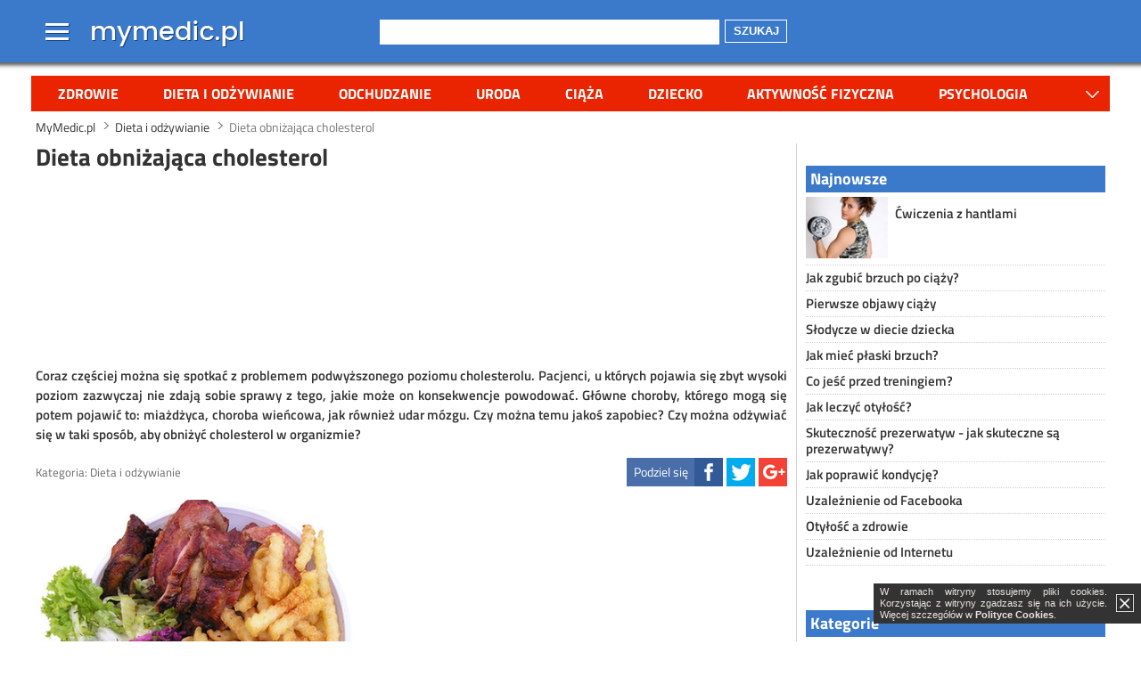

--- FILE ---
content_type: text/html
request_url: http://www.mymedic.pl/dieta-i-odzywianie/dieta-obnizajaca-cholesterol-724.html
body_size: 9041
content:
<!doctype html>
<html lang="pl" xmlns="http://www.w3.org/1999/xhtml">
<head>
    <base href="http://www.mymedic.pl/" />
            <link rel="canonical" href="http://www.mymedic.pl/dieta-i-odzywianie/dieta-obnizajaca-cholesterol-724.html">
                <link rel="shortcut icon" href="http://www.mymedic.pl/favicon.ico">
    <script type="text/javascript">
    if (window.self != window.top) {
        window.top.location = window.location;
    }
        </script>
    <meta charset="utf-8">
    <meta http-equiv="X-UA-Compatible" content="IE=edge,chrome=1">
    <meta name="viewport" content="width=device-width">
    <link rel="stylesheet" href="http://www.mymedic.pl/css/base.min.css?v=1.3">
        <title>Dieta obniżająca cholesterol</title>
            <meta name="description" content="Coraz częściej można się spotkać z problemem podwyższonego poziomu  cholesterolu. Pacjenci, u których pojawia się zbyt wysoki poziom  zazwyczaj nie zdają sobie sprawy z tego, jakie może on konsekwencje  powodować. Główne choroby, którego mogą się potem pojawić to: miażdżyca,  choroba wieńcowa, jak również udar mózgu. Czy można temu jakoś  zapobiec? Czy można odżywiać się w taki sposób, aby obniżyć cholesterol w  organizmie?">
        <meta name="keywords" content="dieta, odżywianie, dieta niskocholesterolowa, poziom lipidów w organizmie, błonnik pokarmowy, witaminy i minerały">
                <meta name="robots" content="index,follow">
                
    <script>
      (function(i,s,o,g,r,a,m){i['GoogleAnalyticsObject']=r;i[r]=i[r]||function(){
      (i[r].q=i[r].q||[]).push(arguments)},i[r].l=1*new Date();a=s.createElement(o),
      m=s.getElementsByTagName(o)[0];a.async=1;a.src=g;m.parentNode.insertBefore(a,m)
      })(window,document,'script','https://www.google-analytics.com/analytics.js','ga');

      ga('create', 'UA-64171934-4', 'auto');
      ga('send', 'pageview');
    </script>
            
    


    
        
</head>
<body itemscope itemtype="http://schema.org/WebPage">


<div id="ads-mc-top0"></div>

<header itemscope itemtype="http://schema.org/WPHeader">    
    <div class="overhead">
    <div class="overhead-color">    
    <div class="wrap top">
        <div id="menu-top-logo">
            <nav id="menu-top">
                <span id="menu-logo" title="Menu">Menu</span>
                <div id="menu-top-in">
                    <ul>
                                                                        <li class="first"><span title="Zdrowie - choroby, objawy, przyczyny, leczenie, diagnostyka" onclick="document.location.href='http://www.mymedic.pl/zdrowie/';">Zdrowie</span></li>
                                                <li><span title="Dieta i odżywianie - zdrowe jedzenie, porady dietetyczne, zdrowa dieta, dieta sportowca, dieta seniora, dieta w chorobie" onclick="document.location.href='http://www.mymedic.pl/dieta-i-odzywianie/';">Dieta i odżywianie</span></li>
                                                <li><span title="Odchudzanie - jak schudnąć, zdrowe odchudzanie, diety odchudzające, ćwiczenia odchudzające" onclick="document.location.href='http://www.mymedic.pl/odchudzanie/';">Odchudzanie</span></li>
                                                <li><span title="Uroda - pielęgnacja ciała, włosy, pielęgnacja twarzy, zabiegi kosmetyczne, medycyna estetyczna, makijaż, kosmetyki" onclick="document.location.href='http://www.mymedic.pl/uroda/';">Uroda</span></li>
                                                <li><span title="Ciąża - ciąża i macierzyństwo, objawy ciąży, kalendarz ciąży, ciąża tydzień po tygodniu, poród, płodność, jak zajść w ciążę" onclick="document.location.href='http://www.mymedic.pl/ciaza/';">Ciąża</span></li>
                                                <li><span title="Dziecko - noworodek, niemowlę, dzieci, nastolatek, zdrowie dziecka, wychowanie dziecka, rozwój dziecka, choroby u dzieci" onclick="document.location.href='http://www.mymedic.pl/dziecko/';">Dziecko</span></li>
                                                <li><span title="Aktywność fizyczna - sport, ćwiczenia, treningi, fitness, rekreacja, siłownia, bieganie" onclick="document.location.href='http://www.mymedic.pl/aktywnosc-fizyczna/';">Aktywność fizyczna</span></li>
                                                <li><span title="Psychologia - uzależnienia, nałogi, stres, związki, zaburzenia psychiczne, relacje międzyludzkie, miłość" onclick="document.location.href='http://www.mymedic.pl/psychologia/';">Psychologia</span></li>
                                            </ul>
                    <span id="menu-top-close"></span>
                    <span id="menu-top-arrow"></span>
                </div>
            </nav>
                        <a id="logo" href="http://www.mymedic.pl/">
                <span class="logo-l" title=" Zdrowie, dieta, odchudzanie, uroda, sport, ciąża, dziecko, psychologia - MyMedic.pl">
                     Zdrowie, dieta, odchudzanie, uroda, sport, ciąża, dziecko, psychologia - MyMedic.pl                </span>
            </a>
                    </div>
        <div id="search-social">
            <span title="Szukaj" onclick="document.location.href='http://www.mymedic.pl/szukaj/';" id="icon-search">Szukaj</span>
            <form method="get" action="//www.mymedic.pl/szukaj/">
                <div class="search-wrap1"><div class="search-wrap2"><input type="text" name="q" value=""></div></div>
                <button>Szukaj</button>
            </form>
                    </div>
    </div>
    </div>
    <div class="shadow"></div>
    </div>
    <div class="overhead-after"></div>
    
    <nav id="menu-main" class="wrap">
	<ul>
                                    <li><a title="Zdrowie - choroby, objawy, przyczyny, leczenie, diagnostyka" href="http://www.mymedic.pl/zdrowie/">Zdrowie</a></li>
                        <li><a title="Dieta i odżywianie - zdrowe jedzenie, porady dietetyczne, zdrowa dieta, dieta sportowca, dieta seniora, dieta w chorobie" href="http://www.mymedic.pl/dieta-i-odzywianie/">Dieta i odżywianie</a></li>
                        <li><a title="Odchudzanie - jak schudnąć, zdrowe odchudzanie, diety odchudzające, ćwiczenia odchudzające" href="http://www.mymedic.pl/odchudzanie/">Odchudzanie</a></li>
                        <li><a title="Uroda - pielęgnacja ciała, włosy, pielęgnacja twarzy, zabiegi kosmetyczne, medycyna estetyczna, makijaż, kosmetyki" href="http://www.mymedic.pl/uroda/">Uroda</a></li>
                        <li><a title="Ciąża - ciąża i macierzyństwo, objawy ciąży, kalendarz ciąży, ciąża tydzień po tygodniu, poród, płodność, jak zajść w ciążę" href="http://www.mymedic.pl/ciaza/">Ciąża</a></li>
                        <li><a title="Dziecko - noworodek, niemowlę, dzieci, nastolatek, zdrowie dziecka, wychowanie dziecka, rozwój dziecka, choroby u dzieci" href="http://www.mymedic.pl/dziecko/">Dziecko</a></li>
                        <li><a title="Aktywność fizyczna - sport, ćwiczenia, treningi, fitness, rekreacja, siłownia, bieganie" href="http://www.mymedic.pl/aktywnosc-fizyczna/">Aktywność fizyczna</a></li>
                        <li><a title="Psychologia - uzależnienia, nałogi, stres, związki, zaburzenia psychiczne, relacje międzyludzkie, miłość" href="http://www.mymedic.pl/psychologia/">Psychologia</a></li>
                    </ul>
        <span id="menu-more" title="Rozwiń menu">więcej</span>
    </nav>
    <div id="ads-mc-header"></div>
    
                        <aside id="header-billboard">
                <div id="ads-mc-1"></div>
            </aside>
            </header>    
<div class="wrap"> 

<nav id="breadcrumbs"><ul vocab="http://schema.org/" typeof="BreadcrumbList"><li property="itemListElement" typeof="ListItem"><a property="item" typeof="WebPage" title=" Zdrowie, dieta, odchudzanie, uroda, sport, ciąża, dziecko, psychologia - MyMedic.pl" href="http://www.mymedic.pl/"><span property="name">MyMedic.pl</span></a><meta property="position" content="1"></li><li property="itemListElement" typeof="ListItem"><a property="item" typeof="WebPage" title="Dieta i odżywianie - zdrowe jedzenie, porady dietetyczne, zdrowa dieta, dieta sportowca, dieta seniora, dieta w chorobie" href="http://www.mymedic.pl/dieta-i-odzywianie/"><span property="name">Dieta i odżywianie</span></a><meta property="position" content="2"></li><li property="itemListElement" typeof="ListItem" class="current"><span property="name">Dieta obniżająca cholesterol</span><meta property="position" content="3"></li></ul></nav>    <main>
    <div class="wm">
        
    	<article itemscope itemtype="http://schema.org/Article">
            <h1>Dieta obniżająca cholesterol</h1>
            <aside><div id="main-billboard">

    <script async src="//pagead2.googlesyndication.com/pagead/js/adsbygoogle.js"></script>
    <!-- mymedic.pl - billboard_h1 -->
    <ins class="adsbygoogle"
         style="display:block"
         data-ad-client="ca-pub-1320708658476586"
         data-ad-slot="9423013356"></ins>
    <script>
    (adsbygoogle = window.adsbygoogle || []).push({});
    </script>
    
</div></aside>            
                        
            <p class="lead">Coraz częściej można się spotkać z problemem podwyższonego poziomu  cholesterolu. Pacjenci, u których pojawia się zbyt wysoki poziom  zazwyczaj nie zdają sobie sprawy z tego, jakie może on konsekwencje  powodować. Główne choroby, którego mogą się potem pojawić to: miażdżyca,  choroba wieńcowa, jak również udar mózgu. Czy można temu jakoś  zapobiec? Czy można odżywiać się w taki sposób, aby obniżyć cholesterol w  organizmie?</p>

            <footer class="clearfix">
                <div class="article-info">
                                        <span class="category">Kategoria: <span class="category-name" onclick="document.location.href='http://www.mymedic.pl/dieta-i-odzywianie/';" title="Dieta i odżywianie - zdrowe jedzenie, porady dietetyczne, zdrowa dieta, dieta sportowca, dieta seniora, dieta w chorobie">Dieta i odżywianie</span></span>
                </div>
                <div class="article-share">
                    <span class="asc article-share-fb" title="Facebook"><span>Podziel się</span></span>
                    <span class="asc article-share-tw" title="Twitter"></span>
                    <span class="asc article-share-gp" title="Google+"></span>
                </div>
                            </footer>

                        <div class="left">
                            	<div class="image">
                                            <img src="//img.mymedic.pl/4_3/400/1d9736c0553bc607768aa6ed27e8edf7.jpg" alt="Danie z frytkami i mięsem" title="Danie z frytkami i mięsem">
                        <span class="image-author">Fot. Michal Zacharzewski / sxc.hu</span>                                                            </div>
                            </div>
            <aside class="right"><div id="main-rectangle">

    <script async src="//pagead2.googlesyndication.com/pagead/js/adsbygoogle.js"></script>
    <!-- mymedic.pl - article_rectangle_1 -->
    <ins class="adsbygoogle"
         style="display:block"
         data-ad-client="ca-pub-1320708658476586"
         data-ad-slot="1899746554"></ins>
    <script>
    (adsbygoogle = window.adsbygoogle || []).push({});
    </script>
    
</div></aside>                        
            Istnieje dieta niskocholesterolowa, która pomaga wyrównać i utrzymać poziom lipidów w normie. Dieta ta nie jest trudna w przestrzeganiu, może się składać z wielu różnorodnych i smacznych produktów. Główne jej cele to:<br />
<ul>
<li>obniżenie ilości spożycia tłuszczy,</li>
<li>obniżenie poziomu cholesterolu,</li>
<li>obniżenie spożywania przetworzonych pokarmów,</li>
<li>zmniejszenie ilości kalorii (jeśli osoba jest otyła),</li>
<li>podwyższenie spożycia błonnika pokarmowego.</li>
</ul>
<h2>Mniej tłuszczy</h2>
Bardzo ważne jest ograniczenie spożycia tłuszczy nasyconych, czyli takich, które występują w produktach pochodzenia zwierzęcego, mięsie oraz nabiale. Tłuszcze nienasycone znajdują się głównie w roślinach, tym samym mają mniejszy wpływ na podniesienie poziomu cholesterolu. Te, które pochodzą z oliwy z oliwek, orzechów oraz awokado mogą obniżyć cholesterol, dlatego można je także włączyć do jadłospisu. Pamiętajmy o tym, żeby produkty przez nas wybrane nie zawierały wiele tłuszczy. Są to na przykład:<div class="in-content clearfix"><aside>

    <script async src="//pagead2.googlesyndication.com/pagead/js/adsbygoogle.js"></script>
    <!-- mymedic.pl - article_rectangle_2 -->
    <ins class="adsbygoogle"
         style="display:block"
         data-ad-client="ca-pub-1320708658476586"
         data-ad-slot="3376479752"></ins>
    <script>
    (adsbygoogle = window.adsbygoogle || []).push({});
    </script>
    
</aside><p>Zobacz również:</p><ul><li><a href="http://www.mymedic.pl/dieta-i-odzywianie/dieta-budwiga-134.html" title="Dieta Budwiga">Dieta Budwiga</a></li><li><a href="http://www.mymedic.pl/dieta-i-odzywianie/co-jesc-przy-nadcisnieniu-tetniczym-738.html" title="Co jeść przy nadciśnieniu tętniczym?">Co jeść przy nadciśnieniu tętniczym?</a></li><li><a href="http://www.mymedic.pl/dieta-i-odzywianie/dieta-ogorkowa-222.html" title="Dieta ogórkowa">Dieta ogórkowa</a></li><li><a href="http://www.mymedic.pl/dieta-i-odzywianie/eko-dieta-moda-czy-klucz-do-zdrowia-626.html" title="Eko - dieta – moda czy klucz do zdrowia?">Eko - dieta – moda czy klucz do zdrowia?</a></li><li><a href="http://www.mymedic.pl/dieta-i-odzywianie/dieta-bezglutenowa-855.html" title="Dieta bezglutenowa">Dieta bezglutenowa</a></li><li><a href="http://www.mymedic.pl/dieta-i-odzywianie/dieta-cambridge-86.html" title="Dieta Cambridge">Dieta Cambridge</a></li><li><a href="http://www.mymedic.pl/dieta-i-odzywianie/dieta-maslankowa-190.html" title="Dieta maślankowa">Dieta maślankowa</a></li><li><a href="http://www.mymedic.pl/dieta-i-odzywianie/dieta-bezglutenowa-768.html" title="Dieta bezglutenowa">Dieta bezglutenowa</a></li></ul></div><br />
<ul>
<li>pierś z kurczaka,</li>
<li>ryba,</li>
<li>mleko i sery,</li>
<li>oliwa z oliwek,</li>
<li>rzepak,</li>
<li>orzechy i awokado.</li>
</ul>
<h2>Mniej cholesterolu</h2>
Wszystkie produkty pochodzenia zwierzęcego zawierają cholesterol. Dlatego też nasza dieta powinna być bogata w produkty roślinne, które posiadają zaledwie niewielkie ilości cholesterolu. Należy jeść świeże warzywa, owoce, nasiona i ziarna roślin. Dostarczą nam one także wiele energii, niezbędnych witamin i minerałów.
<h2>Mniej przetworzonych pokarmów</h2>
Nie należy jeść gotowych zupek, sosów, jak również większości słodyczy. Takie produkty zawierają bardzo wysoko przetworzone węglowodany, nieraz połączone z tłuszczem, który wpływają na wzrost poziomu cholesterolu. Organizm nie jest w stanie poradzić sobie z metabolizmem, więc odkłada to pożywienie w postaci tłuszczu.
<h2>Więcej błonnika</h2>
Błonnik jest bardzo dobrym lekiem na cholesterol. Dzienne spożycie błonnika powinno wynosić około 30 gramów. Znajdziemy go w:<br />
<ul>
<li>owocach i warzywach,</li>
<li>ziarnach i nasionach roślin,</li>
<li>płatkach owsianych,</li>
<li>fasoli,</li>
<li>marchwi.</li>
</ul>
Jeśli ułożymy swój jadłospis według wyżej wymienionych wskazówek i będziemy się do niego stosować, możemy sami kontrolować poziom cholesterolu w organizmie. Nie należy także zapominać o aktywnym trybie życia, czyli o uprawianiu sportu lub chociaż codziennych długich spacerów.<br /><br />Autor: <br /><br />Julia Płaneta<br />            
                    </article>
        
        
    </div>
    </main>

    <aside id="column-right">
    	<div class="column1">
            
                        <div style="margin-left:-5px;margin-right:-5px;">

                                <div id="ads-mc-side0"></div>
                
                <div id="right-rectangle-top">
                    <div id="ads-mc-side1"></div>
                </div>
            </div>
                        
                        
                                    <section class="last-article">
                <h2>Najnowsze</h2>
                <ul>
                                                                                <li class="image clearfix">
                        <span class="imga"><img src="//img.mymedic.pl/4_3/100/e250057dbc402f18beffd3b20d636b22.jpg" alt="Wysportowana, umięśniona kobieta podnosząca hantlę" title="Ćwiczenia z hantlami" onclick="document.location.href='http://www.mymedic.pl/aktywnosc-fizyczna/cwiczenia/cwiczenia-z-hantlami-932.html';"></span>
                        <h3><a href="http://www.mymedic.pl/aktywnosc-fizyczna/cwiczenia/cwiczenia-z-hantlami-932.html" title="Ćwiczenia z hantlami">Ćwiczenia z hantlami</a></h3>
                    </li>
                                                                                <li>
                        <h3><a href="http://www.mymedic.pl/ciaza/jak-zgubic-brzuch-po-ciazy-931.html" title="Jak zgubić brzuch po ciąży?">Jak zgubić brzuch po ciąży?</a></h3>
                    </li>
                                                                                <li>
                        <h3><a href="http://www.mymedic.pl/ciaza/pierwsze-objawy-ciazy-930.html" title="Pierwsze objawy ciąży">Pierwsze objawy ciąży</a></h3>
                    </li>
                                                                                <li>
                        <h3><a href="http://www.mymedic.pl/dziecko/dieta/slodycze-w-diecie-dziecka-886.html" title="Słodycze w diecie dziecka">Słodycze w diecie dziecka</a></h3>
                    </li>
                                                                                <li>
                        <h3><a href="http://www.mymedic.pl/odchudzanie/jak-miec-plaski-brzuch-863.html" title="Jak mieć płaski brzuch?">Jak mieć płaski brzuch?</a></h3>
                    </li>
                                                                                <li>
                        <h3><a href="http://www.mymedic.pl/dieta-i-odzywianie/dla-sportowcow/co-jesc-przed-treningiem-861.html" title="Co jeść przed treningiem?">Co jeść przed treningiem?</a></h3>
                    </li>
                                                                                <li>
                        <h3><a href="http://www.mymedic.pl/odchudzanie/otylosc/jak-leczyc-otylosc-846.html" title="Jak leczyć otyłość?">Jak leczyć otyłość?</a></h3>
                    </li>
                                                                                <li>
                        <h3><a href="http://www.mymedic.pl/ciaza/skutecznosc-prezerwatywy-841.html" title="Skuteczność prezerwatyw - jak skuteczne są prezerwatywy?">Skuteczność prezerwatyw - jak skuteczne są prezerwatywy?</a></h3>
                    </li>
                                                                                <li>
                        <h3><a href="http://www.mymedic.pl/aktywnosc-fizyczna/sport/jak-poprawic-kondycje-840.html" title="Jak poprawić kondycję?">Jak poprawić kondycję?</a></h3>
                    </li>
                                                                                <li>
                        <h3><a href="http://www.mymedic.pl/psychologia/nalogi/uzaleznienie-od-facebooka-838.html" title="Uzależnienie od Facebooka">Uzależnienie od Facebooka</a></h3>
                    </li>
                                                                                <li>
                        <h3><a href="http://www.mymedic.pl/odchudzanie/otylosc/otylosc-a-zdrowie-836.html" title="Otyłość a zdrowie">Otyłość a zdrowie</a></h3>
                    </li>
                                                                                <li>
                        <h3><a href="http://www.mymedic.pl/psychologia/nalogi/uzaleznienie-od-internetu-831.html" title="Uzależnienie od Internetu">Uzależnienie od Internetu</a></h3>
                    </li>
                                                        </ul>
            </section>
                        
                        <div style="margin-left:-5px;margin-right:-5px;">
                <div id="right-rectangle">
                    <div id="ads-mc-2"></div>
                </div>
            </div>  
                        
                        
        </div>
        
        <div class="column2">
            
            <section class="article">
                <h2>Kategorie</h2>
                <ul>
                                    <li>
                        <h3><a href="http://www.mymedic.pl/zdrowie/" title="Zdrowie - choroby, objawy, przyczyny, leczenie, diagnostyka">Zdrowie</a></h3>
                                                                        <ul>
                                                    <li><h3><a href="http://www.mymedic.pl/zdrowie/kobieta/" title="Zdrowie kobiety - menopauza, infekcje intymne, menstruacja, zaburzenia ginekologiczne">Zdrowie kobiety</a></h3></li>
                                                    <li><h3><a href="http://www.mymedic.pl/zdrowie/mezczyzna/" title="Zdrowie mężczyzny - niepłodność u mężczyzn, andropauza, testosteron, łysienie, zaburzenia u mężczyzn, dolegliwości męskie">Zdrowie mężczyzny</a></h3></li>
                                                    <li><h3><a href="http://www.mymedic.pl/zdrowie/serce/" title="Choroby serca - kardiologia, wady serca, arytmia, zawał serca, choroba wieńcowa, niewydolność serca, migotanie przedsionków">Choroby serca</a></h3></li>
                                                    <li><h3><a href="http://www.mymedic.pl/zdrowie/skora/" title="Choroby skóry - schorzenia dermatologiczne, łupież, trądzik, grzybica skóry, świerzb, łuszczyca,  półpasiec, czyrak, łysienie, rumień">Choroby skóry</a></h3></li>
                                                    <li><h3><a href="http://www.mymedic.pl/zdrowie/nowotwory/" title="Choroby nowotworowe - rak piersi, rak jajnika,  białaczka, czerniak, rak płuc, nowotwory mózgu, oponiak">Choroby nowotworowe</a></h3></li>
                                                    <li><h3><a href="http://www.mymedic.pl/zdrowie/choroby-zakazne/" title="Choroby zakaźne - grypa, AIDS, borelioza, odra, ospa, Zika, żółtaczka, WZW, świńska grypa, toksoplazmoza">Choroby zakaźne</a></h3></li>
                                                    <li><h3><a href="http://www.mymedic.pl/zdrowie/uklad-oddechowy/" title="Choroby układu oddechowego - kaszel, katar, ból gardła, astma, chrapanie, zapalenie płuc, zapalenie oskrzeli, zapalenie zatok, gruźlica, laryngologia">Choroby układu oddechowego</a></h3></li>
                                                    <li><h3><a href="http://www.mymedic.pl/zdrowie/uklad-pokarmowy/" title="Choroby układu pokarmowego - wrzody, zgaga, niestrawność, biegunka, wzdęcia, choroby żołądka, choroby jelit, przepuklina, zapalenie trzustki, zatrucia pokarmowe">Choroby układu pokarmowego</a></h3></li>
                                                    <li><h3><a href="http://www.mymedic.pl/zdrowie/alergie/" title="Alergie - alergie wziewne, alergie pokarmowe,  alergie skórne, AZS, alergie kontaktowe">Alergie</a></h3></li>
                                                </ul>
                                            </li>
                                    <li>
                        <h3><a href="http://www.mymedic.pl/dieta-i-odzywianie/" title="Dieta i odżywianie - zdrowe jedzenie, porady dietetyczne, zdrowa dieta, dieta sportowca, dieta seniora, dieta w chorobie">Dieta i odżywianie</a></h3>
                                                                        <ul>
                                                    <li><h3><a href="http://www.mymedic.pl/dieta-i-odzywianie/dla-chorych/" title="Dieta w chorobie - diety lecznicze, dieta lekkostrawna, dieta na odporność, dieta przy cukrzycy, dieta przy wrzodach, dieta przy alergii, dieta bezglutenowa">Dieta w chorobie</a></h3></li>
                                                    <li><h3><a href="http://www.mymedic.pl/dieta-i-odzywianie/dla-seniora/" title="Dieta seniora - dieta osób starszych, żywienie osób starszych, lekkostrawna dieta, dieta przy niedoborach">Dieta seniora</a></h3></li>
                                                    <li><h3><a href="http://www.mymedic.pl/dieta-i-odzywianie/dla-sportowcow/" title="Dieta dla sportowców - dieta przy treningu, dieta na przyrost masy, dieta na rzeźbę, dieta na regenerację">Dieta dla sportowców</a></h3></li>
                                                    <li><h3><a href="http://www.mymedic.pl/dieta-i-odzywianie/zdrowe-zywienie/" title="Zdrowe żywienie - zdrowa dieta, zasady zbilansowanej diety, zdrowe jedzenie, czego unikać w diecie, niezdrowe jedzenie">Zdrowe żywienie</a></h3></li>
                                                </ul>
                                            </li>
                                    <li>
                        <h3><a href="http://www.mymedic.pl/odchudzanie/" title="Odchudzanie - jak schudnąć, zdrowe odchudzanie, diety odchudzające, ćwiczenia odchudzające">Odchudzanie</a></h3>
                                                                        <ul>
                                                    <li><h3><a href="http://www.mymedic.pl/odchudzanie/otylosc/" title="Otyłość - przyczyny otyłości, leczenie otyłości, nadwaga, sport przy otyłości, dieta przy otyłości">Otyłość</a></h3></li>
                                                </ul>
                                            </li>
                                    <li>
                        <h3><a href="http://www.mymedic.pl/uroda/" title="Uroda - pielęgnacja ciała, włosy, pielęgnacja twarzy, zabiegi kosmetyczne, medycyna estetyczna, makijaż, kosmetyki">Uroda</a></h3>
                                                                    </li>
                                    <li>
                        <h3><a href="http://www.mymedic.pl/ciaza/" title="Ciąża - ciąża i macierzyństwo, objawy ciąży, kalendarz ciąży, ciąża tydzień po tygodniu, poród, płodność, jak zajść w ciążę">Ciąża</a></h3>
                                                                        <ul>
                                                    <li><h3><a href="http://www.mymedic.pl/ciaza/porod/" title="Poród - poród naturalny, cesarskie cięcie, znieczulenie przy porodzie, objawy porodu, porodówka, przebieg porodu">Poród</a></h3></li>
                                                    <li><h3><a href="http://www.mymedic.pl/ciaza/plodnosc/" title="Płodność - kalkulator płodności, dni płodne, dni niepłodne, owulacja, leczenie niepłodności">Płodność</a></h3></li>
                                                </ul>
                                            </li>
                                    <li>
                        <h3><a href="http://www.mymedic.pl/dziecko/" title="Dziecko - noworodek, niemowlę, dzieci, nastolatek, zdrowie dziecka, wychowanie dziecka, rozwój dziecka, choroby u dzieci">Dziecko</a></h3>
                                                                        <ul>
                                                    <li><h3><a href="http://www.mymedic.pl/dziecko/dieta/" title="Dieta dziecka - żywienie dzieci, zdrowa dieta u dziecka, alergia pokarmowa u dziecka, rozszerzanie diety niemowlaka, karmienie piersią">Dieta dziecka</a></h3></li>
                                                </ul>
                                            </li>
                                    <li>
                        <h3><a href="http://www.mymedic.pl/aktywnosc-fizyczna/" title="Aktywność fizyczna - sport, ćwiczenia, treningi, fitness, rekreacja, siłownia, bieganie">Aktywność fizyczna</a></h3>
                                                                        <ul>
                                                    <li><h3><a href="http://www.mymedic.pl/aktywnosc-fizyczna/cwiczenia/" title="Ćwiczenia - ćwiczenia na siłowni, ćwiczenia dla kobiet, ćwiczenia dla mężczyzn, ćwiczenia odchudzające, ćwiczenia na masę, ćwiczenia na redukcję, ćwiczenia na brzuch">Ćwiczenia</a></h3></li>
                                                    <li><h3><a href="http://www.mymedic.pl/aktywnosc-fizyczna/sport/" title="Sport - dyscypliny sportowe, bieganie, pływanie, jazda na rowerze, koszykówka, wspinaczka, nordic walking, tenis, gimnastyka, rolki">Sport</a></h3></li>
                                                </ul>
                                            </li>
                                    <li>
                        <h3><a href="http://www.mymedic.pl/psychologia/" title="Psychologia - uzależnienia, nałogi, stres, związki, zaburzenia psychiczne, relacje międzyludzkie, miłość">Psychologia</a></h3>
                                                                        <ul>
                                                    <li><h3><a href="http://www.mymedic.pl/psychologia/milosc/" title="Miłość i związek - relacje, randki, podryw, małżeństwo, zdrada, single, jak się odkochać, samotność, rozwód">Miłość i związek</a></h3></li>
                                                    <li><h3><a href="http://www.mymedic.pl/psychologia/nalogi/" title="Nałogi - uzależnienia, alkoholizm, nikotynizm, narkotyki, marihuana,  dopalacze, uzależnienie od internetu, uzależnienie od hazardu">Nałogi</a></h3></li>
                                                </ul>
                                            </li>
                                </ul>
            </section>
            
                                                                    
                                    
                        <section class="topics">
                <h2>Popularne</h2>
<span class="topic11"><a href="http://www.mymedic.pl/zdrowie/Nadcisnienie+tetnicze+jak+sobie+z+nim+radzic-1555/">103</a></span> <span class="topic2"><a href="http://www.mymedic.pl/ciaza/Gonadotropina+kosmowkowa+w+ciazy-910/">310</a></span> <span class="topic12"><a href="http://www.mymedic.pl/tag/krwawienia+m%C5%82odocianych/">1352</a></span> <span class="topic3"><a href="http://www.mymedic.pl/tag/lekarz+ginekolog/">1281</a></span> <span class="topic7"><a href="http://www.mymedic.pl/tag/pow%C5%82oki+brzuszne/">1060</a></span> <span class="topic3"><a href="http://www.mymedic.pl/tag/przeci%C4%85%C5%BCenie+informacyjne/">2188</a></span> <span class="topic3"><a href="http://www.mymedic.pl/plodnosc/Klopoty+z+poczeciem+z+powodu+malej+ilosci+plemnikow-736/dodajkomentarz/">440</a></span> <span class="topic8"><a href="http://www.mymedic.pl/ciaza/Odzywianie+w+ciazy-195/">715</a></span> <span class="topic7"><a href="http://www.mymedic.pl/milosc+i+seks/Jak+ustrzec+sie+przed+chorobami+przenoszonymi+droga+plciowa-841/">364</a></span> <span class="topic8"><a href="http://www.mymedic.pl/dziecko/Czeste+upadki+dziecka-536/dodajkomentarz/">557</a></span> <span class="topic11"><a href="http://www.mymedic.pl/tag/tetracykliny/">1571</a></span> <span class="topic8"><a href="http://www.mymedic.pl/tag/bolesny+stosunek+p%C5%82ciowy/">1449</a></span> <span class="topic9"><a href="http://www.mymedic.pl/tag/ci%C4%85%C5%BCa+a+m%C4%99%C5%BCczyzna/">2385</a></span> <span class="topic10"><a href="http://www.mymedic.pl/zdrowie/Tezec+smiertelna+choroba+zakazna-724/">451</a></span> <span class="topic4"><a href="http://www.mymedic.pl/tag/wra%C5%BCliwo%C5%9B%C4%87+piersi/">772</a></span> <span class="topic7"><a href="http://www.mymedic.pl/tag/co+to+jest+wazektomia/">2308</a></span> <span class="topic10"><a href="http://www.mymedic.pl/ciaza/Pierwszy+trymestr+ciazy-1800/wszystkiekomentarze/">54</a></span> <span class="topic3"><a href="http://www.mymedic.pl/tag/rodzina/">1399</a></span> <span class="topic1"><a href="http://www.mymedic.pl/psychologia/Szukanie+sensu+zycia+i+wlasnego+szczescia-1173/">196</a></span> <span class="topic10"><a href="http://www.mymedic.pl/psychologia/Jak+okielznac+stres-1240/wszystkiekomentarze/">171</a></span> <span class="topic2"><a href="http://www.mymedic.pl/tag/izosorbid/">1134</a></span> <span class="topic3"><a href="http://www.mymedic.pl/antykoncepcja/Jak+wykonac+test+ciazowy-53/wszystkiekomentarze/">750</a></span> <span class="topic5"><a href="http://www.mymedic.pl/tag/planowanie+ci%C4%85%C5%BCy/">848</a></span> <span class="topic10"><a href="http://www.mymedic.pl/tag/brak+zainteresowania+seksem/">1337</a></span> <span class="topic1"><a href="http://www.mymedic.pl/zdrowie/Zakazenia+gornych+drog+oddechowych-317/wszystkiekomentarze/">648</a></span> <span class="topic2"><a href="http://www.mymedic.pl/tag/b%C3%B3l+gard%C5%82a/">947</a></span> <span class="topic2"><a href="http://www.mymedic.pl/tag/uzale%C5%BCnienie+od+papieros%C3%B3w/">2083</a></span> <span class="topic11"><a href="http://www.mymedic.pl/tag/pocz%C4%99cie/">1062</a></span> <span class="topic8"><a href="http://www.mymedic.pl/tag/lwasy+t%C5%82uszczowe/">2215</a></span> <span class="topic7"><a href="http://www.mymedic.pl/tag/dzia%C5%82anie+racjonalne/">2194</a></span> <span class="topic5"><a href="http://www.mymedic.pl/zdrowie+mezczyzny/Leczenie+zaburzen+erekcji-176/">655</a></span> <span class="topic6"><a href="http://www.mymedic.pl/tag/ow%C5%82osienie+pachowe/">1347</a></span> <span class="topic10"><a href="http://www.mymedic.pl/tag/uszkodzenie+nerwu/">1937</a></span> <span class="topic12"><a href="http://www.mymedic.pl/ciaza/Liszaj+rumieniowaty+a+ciaza-612/">508</a></span> <span class="topic9"><a href="http://www.mymedic.pl/milosc+i+seks/Gdy+w+sypialni+powialo+nuda-805/wszystkiekomentarze/">393</a></span> <span class="topic6"><a href="http://www.mymedic.pl/tag/pokrzywka/">1037</a></span> <span class="topic2"><a href="http://www.mymedic.pl/ciaza/Gonadotropina+kosmowkowa+w+ciazy-910/dodajkomentarz/">311</a></span> <span class="topic3"><a href="http://www.mymedic.pl/tag/stan+przedrzucawkowy/">1343</a></span> <span class="topic8"><a href="http://www.mymedic.pl/tag/anemia/">1078</a></span> <span class="topic2"><a href="http://www.mymedic.pl/tag/rany+bliznowate/">1797</a></span> <span class="topic3"><a href="http://www.mymedic.pl/tag/rozkurcz+mi%C4%99%C5%9Bni/">1184</a></span> <span class="topic2"><a href="http://www.mymedic.pl/zdrowie/Jakie+sa+sposoby+na+zmeczone+oczy-1354/wszystkiekomentarze/">144</a></span> <span class="topic4"><a href="http://www.mymedic.pl/tag/halucynacj%C4%99/">1201</a></span> <span class="topic10"><a href="http://www.mymedic.pl/tag/jak+leczy%C4%87+biegunk%C4%99+w+ci%C4%85%C5%BCy/">2512</a></span> <span class="topic12"><a href="http://www.mymedic.pl/tag/cytomegalia/">1409</a></span> <span class="topic4"><a href="http://www.mymedic.pl/tag/podzia%C5%82+na+typy+osobowo%C5%9Bci/">2001</a></span> <span class="topic10"><a href="http://www.mymedic.pl/tag/perforacja+b%C5%82ony+b%C4%99benkowej/">1717</a></span> <span class="topic8"><a href="http://www.mymedic.pl/tag/zapobieganie+ci%C4%85%C5%BCy+po+seksie/">2362</a></span> <span class="topic12"><a href="http://www.mymedic.pl/tag/gor%C4%85czka+reumatyczna/">1926</a></span> <span class="topic5"><a href="http://www.mymedic.pl/tag/pierwsza+wizyta+u+pediatry/">1454</a></span> <span class="topic7"><a href="http://www.mymedic.pl/tag/blisko%C5%9B%C4%87+z+dzieckiem/">2070</a></span> <span class="topic3"><a href="http://www.mymedic.pl/tag/zapobieganie+ci%C4%85%C5%BCy+po+stosunku/">2367</a></span> <span class="topic7"><a href="http://www.mymedic.pl/tag/wielokrotne+orgazmy/">1753</a></span> <span class="topic6"><a href="http://www.mymedic.pl/tag/pr%C4%99%C5%BCenia/">1791</a></span> <span class="topic7"><a href="http://www.mymedic.pl/tag/jajeczkowanie/">770</a></span> <span class="topic4"><a href="http://www.mymedic.pl/tag/niedobory+cynku/">2271</a></span> <span class="topic1"><a href="http://www.mymedic.pl/tag/bulimia/">2004</a></span> <span class="topic6"><a href="http://www.mymedic.pl/tag/uk%C5%82ad+%C5%BCylny/">2285</a></span> <span class="topic11"><a href="http://www.mymedic.pl/tag/lekarz/">1105</a></span> <span class="topic2"><a href="http://www.mymedic.pl/tag/orientacja+seksualna/">1843</a></span> <span class="topic3"><a href="http://www.mymedic.pl/tag/kosmetyki+piel%C4%99gnacyjne/">1309</a></span> <span class="topic9"><a href="http://www.mymedic.pl/tag/wsp%C3%B3%C5%82%C5%BCycie+po+porodzie/">2065</a></span> <span class="topic7"><a href="http://www.mymedic.pl/zdrowie/Podglosniowe+zapalenie+krtani+diagnoza+i+leczenie-1687/dodajkomentarz/">77</a></span> <span class="topic4"><a href="http://www.mymedic.pl/nalogi/Czy+chorym+psychicznie+wolno+palic-1215/dodajkomentarz/">185</a></span> <span class="topic9"><a href="http://www.mymedic.pl/tag/sp%C5%82odzenie+dziewczynki/">854</a></span> <span class="topic8"><a href="http://www.mymedic.pl/tag/krwawienie/">789</a></span> <span class="topic5"><a href="http://www.mymedic.pl/tag/egzema/">1484</a></span> <span class="topic5"><a href="http://www.mymedic.pl/tag/biopsja/">957</a></span> <span class="topic3"><a href="http://www.mymedic.pl/tag/przyczyny+alkoholizmu/">2088</a></span> <span class="topic9"><a href="http://www.mymedic.pl/tag/wnuk/">1446</a></span> <span class="topic11"><a href="http://www.mymedic.pl/tag/jak+zadba%C4%87+o+sk%C3%B3r%C4%99/">2324</a></span> <span class="topic12"><a href="http://www.mymedic.pl/tag/pod%C5%82o%C5%BCe+wirusowe/">1758</a></span> <span class="topic7"><a href="http://www.mymedic.pl/tag/dieta+a+p%C5%82odno%C5%9B%C4%87/">2467</a></span> <span class="topic11"><a href="http://www.mymedic.pl/psychologia/Jak+osiagnac+cel-1751/">64</a></span> <span class="topic6"><a href="http://www.mymedic.pl/tag/reakcja+alergiczna/">2243</a></span> <span class="topic12"><a href="http://www.mymedic.pl/nalogi/Uzaleznienie+od+komputera-1729/wszystkiekomentarze/">72</a></span> <span class="topic6"><a href="http://www.mymedic.pl/dziecko/Drgawki+u+dziecka-831/dodajkomentarz/">377</a></span> <span class="topic5"><a href="http://www.mymedic.pl/tag/krople+do+oczu/">2224</a></span> <span class="topic12"><a href="http://www.mymedic.pl/tag/zasoby+osobiste/">2195</a></span> <span class="topic11"><a href="http://www.mymedic.pl/zdrowie/Przewlekla+obturacyjna+choroba+pluc+POChP-1574/wszystkiekomentarze/">93</a></span>             </section> 
              
            
        </div>                     
    </aside>

<div id="right-skyscraper"><div id="ads-mc-3"></div></div>
<aside id="social-left"><div id="sl-ph"></div></aside>

</div>

<script type="text/javascript" src="//www.mymedic.pl/js/c.min.js?v=1.0"></script>
<aside class="bottom sitemap">
    <div class="wrap">

    </div>         
</aside>


<div itemscope itemtype="http://schema.org/WPFooter">
<aside class="bottom links">
    <div class="wrap">
        <ul>
            <li><span title="Reklama" onclick="document.location.href='http://www.mymedic.pl/reklama/';">Reklama</span></li>
            <li><span title="Regulamin" onclick="document.location.href='http://www.mymedic.pl/regulamin/';">Regulamin</span></li>
            <li><span title="Polityka cookies" onclick="document.location.href='http://www.mymedic.pl/polityka-cookies/';">Polityka cookies</span></li>
            <li><span title="Kontakt" onclick="document.location.href='http://www.mymedic.pl/kontakt/';">Kontakt</span></li>
        </ul>
    </div>         
</aside>

<footer class="bottom copyright">    
    <div class="wrap">
        <p>Copyright &copy; 2016-2026 mymedic.pl </p>
    </div>

    <script type="text/javascript" src="//www.mymedic.pl/js/jquery-1.11.3.min.js"></script>
    <script type="text/javascript" src="//www.mymedic.pl/js/jquery.marquee.min.js"></script>
    <script type="text/javascript" src="//www.mymedic.pl/js/s.min.js?v=1.0"></script>
</footer>

</div>

</body>
</html>


--- FILE ---
content_type: text/html; charset=utf-8
request_url: https://www.google.com/recaptcha/api2/aframe
body_size: 266
content:
<!DOCTYPE HTML><html><head><meta http-equiv="content-type" content="text/html; charset=UTF-8"></head><body><script nonce="sY61UtTR0uCerZ9y5TnNZw">/** Anti-fraud and anti-abuse applications only. See google.com/recaptcha */ try{var clients={'sodar':'https://pagead2.googlesyndication.com/pagead/sodar?'};window.addEventListener("message",function(a){try{if(a.source===window.parent){var b=JSON.parse(a.data);var c=clients[b['id']];if(c){var d=document.createElement('img');d.src=c+b['params']+'&rc='+(localStorage.getItem("rc::a")?sessionStorage.getItem("rc::b"):"");window.document.body.appendChild(d);sessionStorage.setItem("rc::e",parseInt(sessionStorage.getItem("rc::e")||0)+1);localStorage.setItem("rc::h",'1768471112651');}}}catch(b){}});window.parent.postMessage("_grecaptcha_ready", "*");}catch(b){}</script></body></html>